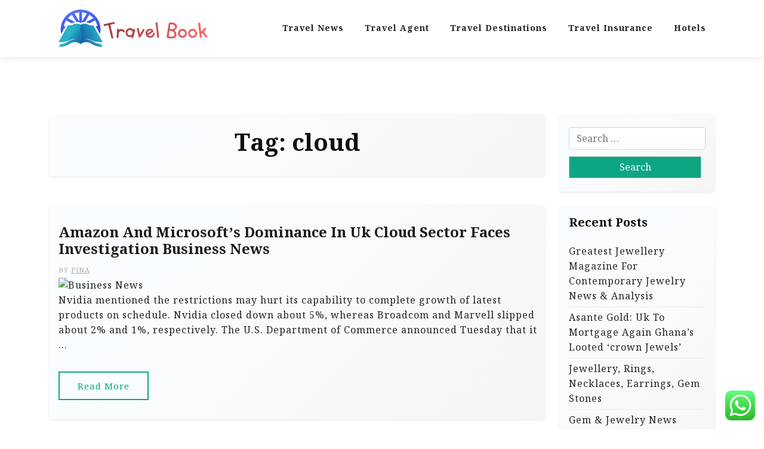

--- FILE ---
content_type: text/html; charset=UTF-8
request_url: https://travelbook.my.id/tag/cloud
body_size: 12512
content:
<!doctype html>
<html lang="en-US" prefix="og: https://ogp.me/ns#">

<head>
	<meta charset="UTF-8">
	<meta name="viewport" content="width=device-width, initial-scale=1">
	<link rel="profile" href="https://gmpg.org/xfn/11">

	
<!-- Search Engine Optimization by Rank Math PRO - https://rankmath.com/ -->
<title>cloud - TB</title>
<meta name="robots" content="follow, noindex"/>
<meta property="og:locale" content="en_US" />
<meta property="og:type" content="article" />
<meta property="og:title" content="cloud - TB" />
<meta property="og:url" content="https://travelbook.my.id/tag/cloud" />
<meta property="og:site_name" content="TB" />
<meta name="twitter:card" content="summary_large_image" />
<meta name="twitter:title" content="cloud - TB" />
<meta name="twitter:label1" content="Posts" />
<meta name="twitter:data1" content="1" />
<script type="application/ld+json" class="rank-math-schema-pro">{"@context":"https://schema.org","@graph":[{"@type":"Person","@id":"https://travelbook.my.id/#person","name":"TB","image":{"@type":"ImageObject","@id":"https://travelbook.my.id/#logo","url":"https://travelbook.my.id/wp-content/uploads/2024/11/Group-47-150x93.png","contentUrl":"https://travelbook.my.id/wp-content/uploads/2024/11/Group-47-150x93.png","caption":"TB","inLanguage":"en-US"}},{"@type":"WebSite","@id":"https://travelbook.my.id/#website","url":"https://travelbook.my.id","name":"TB","publisher":{"@id":"https://travelbook.my.id/#person"},"inLanguage":"en-US"},{"@type":"CollectionPage","@id":"https://travelbook.my.id/tag/cloud#webpage","url":"https://travelbook.my.id/tag/cloud","name":"cloud - TB","isPartOf":{"@id":"https://travelbook.my.id/#website"},"inLanguage":"en-US"}]}</script>
<!-- /Rank Math WordPress SEO plugin -->

<link rel='dns-prefetch' href='//fonts.googleapis.com' />
<link rel="alternate" type="application/rss+xml" title="TB &raquo; Feed" href="https://travelbook.my.id/feed" />
<link rel="alternate" type="application/rss+xml" title="TB &raquo; cloud Tag Feed" href="https://travelbook.my.id/tag/cloud/feed" />
<style id='wp-img-auto-sizes-contain-inline-css'>
img:is([sizes=auto i],[sizes^="auto," i]){contain-intrinsic-size:3000px 1500px}
/*# sourceURL=wp-img-auto-sizes-contain-inline-css */
</style>

<link rel='stylesheet' id='ht_ctc_main_css-css' href='https://travelbook.my.id/wp-content/plugins/click-to-chat-for-whatsapp/new/inc/assets/css/main.css?ver=4.34' media='all' />
<style id='wp-emoji-styles-inline-css'>

	img.wp-smiley, img.emoji {
		display: inline !important;
		border: none !important;
		box-shadow: none !important;
		height: 1em !important;
		width: 1em !important;
		margin: 0 0.07em !important;
		vertical-align: -0.1em !important;
		background: none !important;
		padding: 0 !important;
	}
/*# sourceURL=wp-emoji-styles-inline-css */
</style>
<link rel='stylesheet' id='wp-block-library-css' href='https://travelbook.my.id/wp-includes/css/dist/block-library/style.min.css?ver=6.9' media='all' />
<style id='wp-block-heading-inline-css'>
h1:where(.wp-block-heading).has-background,h2:where(.wp-block-heading).has-background,h3:where(.wp-block-heading).has-background,h4:where(.wp-block-heading).has-background,h5:where(.wp-block-heading).has-background,h6:where(.wp-block-heading).has-background{padding:1.25em 2.375em}h1.has-text-align-left[style*=writing-mode]:where([style*=vertical-lr]),h1.has-text-align-right[style*=writing-mode]:where([style*=vertical-rl]),h2.has-text-align-left[style*=writing-mode]:where([style*=vertical-lr]),h2.has-text-align-right[style*=writing-mode]:where([style*=vertical-rl]),h3.has-text-align-left[style*=writing-mode]:where([style*=vertical-lr]),h3.has-text-align-right[style*=writing-mode]:where([style*=vertical-rl]),h4.has-text-align-left[style*=writing-mode]:where([style*=vertical-lr]),h4.has-text-align-right[style*=writing-mode]:where([style*=vertical-rl]),h5.has-text-align-left[style*=writing-mode]:where([style*=vertical-lr]),h5.has-text-align-right[style*=writing-mode]:where([style*=vertical-rl]),h6.has-text-align-left[style*=writing-mode]:where([style*=vertical-lr]),h6.has-text-align-right[style*=writing-mode]:where([style*=vertical-rl]){rotate:180deg}
/*# sourceURL=https://travelbook.my.id/wp-includes/blocks/heading/style.min.css */
</style>
<style id='wp-block-paragraph-inline-css'>
.is-small-text{font-size:.875em}.is-regular-text{font-size:1em}.is-large-text{font-size:2.25em}.is-larger-text{font-size:3em}.has-drop-cap:not(:focus):first-letter{float:left;font-size:8.4em;font-style:normal;font-weight:100;line-height:.68;margin:.05em .1em 0 0;text-transform:uppercase}body.rtl .has-drop-cap:not(:focus):first-letter{float:none;margin-left:.1em}p.has-drop-cap.has-background{overflow:hidden}:root :where(p.has-background){padding:1.25em 2.375em}:where(p.has-text-color:not(.has-link-color)) a{color:inherit}p.has-text-align-left[style*="writing-mode:vertical-lr"],p.has-text-align-right[style*="writing-mode:vertical-rl"]{rotate:180deg}
/*# sourceURL=https://travelbook.my.id/wp-includes/blocks/paragraph/style.min.css */
</style>
<style id='global-styles-inline-css'>
:root{--wp--preset--aspect-ratio--square: 1;--wp--preset--aspect-ratio--4-3: 4/3;--wp--preset--aspect-ratio--3-4: 3/4;--wp--preset--aspect-ratio--3-2: 3/2;--wp--preset--aspect-ratio--2-3: 2/3;--wp--preset--aspect-ratio--16-9: 16/9;--wp--preset--aspect-ratio--9-16: 9/16;--wp--preset--color--black: #000000;--wp--preset--color--cyan-bluish-gray: #abb8c3;--wp--preset--color--white: #ffffff;--wp--preset--color--pale-pink: #f78da7;--wp--preset--color--vivid-red: #cf2e2e;--wp--preset--color--luminous-vivid-orange: #ff6900;--wp--preset--color--luminous-vivid-amber: #fcb900;--wp--preset--color--light-green-cyan: #7bdcb5;--wp--preset--color--vivid-green-cyan: #00d084;--wp--preset--color--pale-cyan-blue: #8ed1fc;--wp--preset--color--vivid-cyan-blue: #0693e3;--wp--preset--color--vivid-purple: #9b51e0;--wp--preset--gradient--vivid-cyan-blue-to-vivid-purple: linear-gradient(135deg,rgb(6,147,227) 0%,rgb(155,81,224) 100%);--wp--preset--gradient--light-green-cyan-to-vivid-green-cyan: linear-gradient(135deg,rgb(122,220,180) 0%,rgb(0,208,130) 100%);--wp--preset--gradient--luminous-vivid-amber-to-luminous-vivid-orange: linear-gradient(135deg,rgb(252,185,0) 0%,rgb(255,105,0) 100%);--wp--preset--gradient--luminous-vivid-orange-to-vivid-red: linear-gradient(135deg,rgb(255,105,0) 0%,rgb(207,46,46) 100%);--wp--preset--gradient--very-light-gray-to-cyan-bluish-gray: linear-gradient(135deg,rgb(238,238,238) 0%,rgb(169,184,195) 100%);--wp--preset--gradient--cool-to-warm-spectrum: linear-gradient(135deg,rgb(74,234,220) 0%,rgb(151,120,209) 20%,rgb(207,42,186) 40%,rgb(238,44,130) 60%,rgb(251,105,98) 80%,rgb(254,248,76) 100%);--wp--preset--gradient--blush-light-purple: linear-gradient(135deg,rgb(255,206,236) 0%,rgb(152,150,240) 100%);--wp--preset--gradient--blush-bordeaux: linear-gradient(135deg,rgb(254,205,165) 0%,rgb(254,45,45) 50%,rgb(107,0,62) 100%);--wp--preset--gradient--luminous-dusk: linear-gradient(135deg,rgb(255,203,112) 0%,rgb(199,81,192) 50%,rgb(65,88,208) 100%);--wp--preset--gradient--pale-ocean: linear-gradient(135deg,rgb(255,245,203) 0%,rgb(182,227,212) 50%,rgb(51,167,181) 100%);--wp--preset--gradient--electric-grass: linear-gradient(135deg,rgb(202,248,128) 0%,rgb(113,206,126) 100%);--wp--preset--gradient--midnight: linear-gradient(135deg,rgb(2,3,129) 0%,rgb(40,116,252) 100%);--wp--preset--font-size--small: 13px;--wp--preset--font-size--medium: 20px;--wp--preset--font-size--large: 36px;--wp--preset--font-size--x-large: 42px;--wp--preset--spacing--20: 0.44rem;--wp--preset--spacing--30: 0.67rem;--wp--preset--spacing--40: 1rem;--wp--preset--spacing--50: 1.5rem;--wp--preset--spacing--60: 2.25rem;--wp--preset--spacing--70: 3.38rem;--wp--preset--spacing--80: 5.06rem;--wp--preset--shadow--natural: 6px 6px 9px rgba(0, 0, 0, 0.2);--wp--preset--shadow--deep: 12px 12px 50px rgba(0, 0, 0, 0.4);--wp--preset--shadow--sharp: 6px 6px 0px rgba(0, 0, 0, 0.2);--wp--preset--shadow--outlined: 6px 6px 0px -3px rgb(255, 255, 255), 6px 6px rgb(0, 0, 0);--wp--preset--shadow--crisp: 6px 6px 0px rgb(0, 0, 0);}:where(.is-layout-flex){gap: 0.5em;}:where(.is-layout-grid){gap: 0.5em;}body .is-layout-flex{display: flex;}.is-layout-flex{flex-wrap: wrap;align-items: center;}.is-layout-flex > :is(*, div){margin: 0;}body .is-layout-grid{display: grid;}.is-layout-grid > :is(*, div){margin: 0;}:where(.wp-block-columns.is-layout-flex){gap: 2em;}:where(.wp-block-columns.is-layout-grid){gap: 2em;}:where(.wp-block-post-template.is-layout-flex){gap: 1.25em;}:where(.wp-block-post-template.is-layout-grid){gap: 1.25em;}.has-black-color{color: var(--wp--preset--color--black) !important;}.has-cyan-bluish-gray-color{color: var(--wp--preset--color--cyan-bluish-gray) !important;}.has-white-color{color: var(--wp--preset--color--white) !important;}.has-pale-pink-color{color: var(--wp--preset--color--pale-pink) !important;}.has-vivid-red-color{color: var(--wp--preset--color--vivid-red) !important;}.has-luminous-vivid-orange-color{color: var(--wp--preset--color--luminous-vivid-orange) !important;}.has-luminous-vivid-amber-color{color: var(--wp--preset--color--luminous-vivid-amber) !important;}.has-light-green-cyan-color{color: var(--wp--preset--color--light-green-cyan) !important;}.has-vivid-green-cyan-color{color: var(--wp--preset--color--vivid-green-cyan) !important;}.has-pale-cyan-blue-color{color: var(--wp--preset--color--pale-cyan-blue) !important;}.has-vivid-cyan-blue-color{color: var(--wp--preset--color--vivid-cyan-blue) !important;}.has-vivid-purple-color{color: var(--wp--preset--color--vivid-purple) !important;}.has-black-background-color{background-color: var(--wp--preset--color--black) !important;}.has-cyan-bluish-gray-background-color{background-color: var(--wp--preset--color--cyan-bluish-gray) !important;}.has-white-background-color{background-color: var(--wp--preset--color--white) !important;}.has-pale-pink-background-color{background-color: var(--wp--preset--color--pale-pink) !important;}.has-vivid-red-background-color{background-color: var(--wp--preset--color--vivid-red) !important;}.has-luminous-vivid-orange-background-color{background-color: var(--wp--preset--color--luminous-vivid-orange) !important;}.has-luminous-vivid-amber-background-color{background-color: var(--wp--preset--color--luminous-vivid-amber) !important;}.has-light-green-cyan-background-color{background-color: var(--wp--preset--color--light-green-cyan) !important;}.has-vivid-green-cyan-background-color{background-color: var(--wp--preset--color--vivid-green-cyan) !important;}.has-pale-cyan-blue-background-color{background-color: var(--wp--preset--color--pale-cyan-blue) !important;}.has-vivid-cyan-blue-background-color{background-color: var(--wp--preset--color--vivid-cyan-blue) !important;}.has-vivid-purple-background-color{background-color: var(--wp--preset--color--vivid-purple) !important;}.has-black-border-color{border-color: var(--wp--preset--color--black) !important;}.has-cyan-bluish-gray-border-color{border-color: var(--wp--preset--color--cyan-bluish-gray) !important;}.has-white-border-color{border-color: var(--wp--preset--color--white) !important;}.has-pale-pink-border-color{border-color: var(--wp--preset--color--pale-pink) !important;}.has-vivid-red-border-color{border-color: var(--wp--preset--color--vivid-red) !important;}.has-luminous-vivid-orange-border-color{border-color: var(--wp--preset--color--luminous-vivid-orange) !important;}.has-luminous-vivid-amber-border-color{border-color: var(--wp--preset--color--luminous-vivid-amber) !important;}.has-light-green-cyan-border-color{border-color: var(--wp--preset--color--light-green-cyan) !important;}.has-vivid-green-cyan-border-color{border-color: var(--wp--preset--color--vivid-green-cyan) !important;}.has-pale-cyan-blue-border-color{border-color: var(--wp--preset--color--pale-cyan-blue) !important;}.has-vivid-cyan-blue-border-color{border-color: var(--wp--preset--color--vivid-cyan-blue) !important;}.has-vivid-purple-border-color{border-color: var(--wp--preset--color--vivid-purple) !important;}.has-vivid-cyan-blue-to-vivid-purple-gradient-background{background: var(--wp--preset--gradient--vivid-cyan-blue-to-vivid-purple) !important;}.has-light-green-cyan-to-vivid-green-cyan-gradient-background{background: var(--wp--preset--gradient--light-green-cyan-to-vivid-green-cyan) !important;}.has-luminous-vivid-amber-to-luminous-vivid-orange-gradient-background{background: var(--wp--preset--gradient--luminous-vivid-amber-to-luminous-vivid-orange) !important;}.has-luminous-vivid-orange-to-vivid-red-gradient-background{background: var(--wp--preset--gradient--luminous-vivid-orange-to-vivid-red) !important;}.has-very-light-gray-to-cyan-bluish-gray-gradient-background{background: var(--wp--preset--gradient--very-light-gray-to-cyan-bluish-gray) !important;}.has-cool-to-warm-spectrum-gradient-background{background: var(--wp--preset--gradient--cool-to-warm-spectrum) !important;}.has-blush-light-purple-gradient-background{background: var(--wp--preset--gradient--blush-light-purple) !important;}.has-blush-bordeaux-gradient-background{background: var(--wp--preset--gradient--blush-bordeaux) !important;}.has-luminous-dusk-gradient-background{background: var(--wp--preset--gradient--luminous-dusk) !important;}.has-pale-ocean-gradient-background{background: var(--wp--preset--gradient--pale-ocean) !important;}.has-electric-grass-gradient-background{background: var(--wp--preset--gradient--electric-grass) !important;}.has-midnight-gradient-background{background: var(--wp--preset--gradient--midnight) !important;}.has-small-font-size{font-size: var(--wp--preset--font-size--small) !important;}.has-medium-font-size{font-size: var(--wp--preset--font-size--medium) !important;}.has-large-font-size{font-size: var(--wp--preset--font-size--large) !important;}.has-x-large-font-size{font-size: var(--wp--preset--font-size--x-large) !important;}
/*# sourceURL=global-styles-inline-css */
</style>

<style id='classic-theme-styles-inline-css'>
/*! This file is auto-generated */
.wp-block-button__link{color:#fff;background-color:#32373c;border-radius:9999px;box-shadow:none;text-decoration:none;padding:calc(.667em + 2px) calc(1.333em + 2px);font-size:1.125em}.wp-block-file__button{background:#32373c;color:#fff;text-decoration:none}
/*# sourceURL=/wp-includes/css/classic-themes.min.css */
</style>
<link rel='stylesheet' id='travel-x-gb-block-css' href='https://travelbook.my.id/wp-content/themes/travel-x/assets/css/admin-block.css?ver=1.0' media='all' />
<link rel='stylesheet' id='travel-x-admin-google-font-css' href='https://fonts.googleapis.com/css?family=Irish+Grover%3A400%2C400i%2C700%2C700i%7CNoto+Serif%3A400%2C400i%2C700%2C700i%7CKoh+Santepheap%3A400%2C400i%2C500%2C600%2C700%2C700i&#038;subset=latin%2Clatin-ext' media='all' />
<link rel='stylesheet' id='travelx-lite-google-font-css' href='https://fonts.googleapis.com/css2?family=Irish%20Grover:wght@400&#038;family=Noto%20Serif:wght@400;700&#038;ital@0;1&#038;family=Merriweather:wght@400;500;600;700&#038;ital@0;1&#038;display=swap' media='all' />
<link rel='stylesheet' id='bootstrap-css' href='https://travelbook.my.id/wp-content/themes/travel-x/assets/css/bootstrap.css?ver=5.0.1' media='all' />
<link rel='stylesheet' id='travel-x-main-style-css' href='https://travelbook.my.id/wp-content/themes/travel-x/assets/css/main.css?ver=1.0.2' media='all' />
<link rel='stylesheet' id='travel-x-default-style-css' href='https://travelbook.my.id/wp-content/themes/travel-x/assets/css/default-style.css?ver=1.0.2' media='all' />
<link rel='stylesheet' id='travelx-lite-parent-style-css' href='https://travelbook.my.id/wp-content/themes/travel-x/style.css?ver=1.0.2' media='all' />
<link rel='stylesheet' id='travelx-lite-style-css' href='https://travelbook.my.id/wp-content/themes/travelx-lite/assets/css/main-style.css?ver=1.0.2' media='all' />
<style id='travelx-lite-style-inline-css'>

        :root {
            --color-primary: #0ca683;
        }
    
/*# sourceURL=travelx-lite-style-inline-css */
</style>
<link rel='stylesheet' id='travel-x-google-font-css' href='https://fonts.googleapis.com/css?family=Irish+Grover%3A400%2C400i%2C700%2C700i%7CNoto+Serif%3A400%2C400i%2C700%2C700i%7CKoh+Santepheap%3A400%2C400i%2C500%2C600%2C700%2C700i&#038;subset=latin%2Clatin-ext' media='all' />
<link rel='stylesheet' id='fontawesome-css' href='https://travelbook.my.id/wp-content/themes/travel-x/assets/css/all.css?ver=5.15.3' media='all' />
<link rel='stylesheet' id='travel-x-block-style-css' href='https://travelbook.my.id/wp-content/themes/travel-x/assets/css/block.css?ver=1.0.2' media='all' />
<link rel='stylesheet' id='travel-x-style-css' href='https://travelbook.my.id/wp-content/themes/travelx-lite/style.css?ver=1.0.2' media='all' />
<link rel='stylesheet' id='travel-x-accessibility-css' href='https://travelbook.my.id/wp-content/themes/travel-x/assets/css/accessibility.css?ver=1.0.2' media='all' />
<link rel='stylesheet' id='travel-x-responsive-style-css' href='https://travelbook.my.id/wp-content/themes/travel-x/assets/css/responsive.css?ver=1.0.2' media='all' />
<script src="https://travelbook.my.id/wp-includes/js/jquery/jquery.min.js?ver=3.7.1" id="jquery-core-js"></script>
<script src="https://travelbook.my.id/wp-includes/js/jquery/jquery-migrate.min.js?ver=3.4.1" id="jquery-migrate-js"></script>
<link rel="https://api.w.org/" href="https://travelbook.my.id/wp-json/" /><link rel="alternate" title="JSON" type="application/json" href="https://travelbook.my.id/wp-json/wp/v2/tags/634" /><link rel="EditURI" type="application/rsd+xml" title="RSD" href="https://travelbook.my.id/xmlrpc.php?rsd" />
<meta name="generator" content="WordPress 6.9" />
<link rel="icon" href="https://travelbook.my.id/wp-content/uploads/2024/11/Group-46.png" sizes="32x32" />
<link rel="icon" href="https://travelbook.my.id/wp-content/uploads/2024/11/Group-46.png" sizes="192x192" />
<link rel="apple-touch-icon" href="https://travelbook.my.id/wp-content/uploads/2024/11/Group-46.png" />
<meta name="msapplication-TileImage" content="https://travelbook.my.id/wp-content/uploads/2024/11/Group-46.png" />
</head>

<body class="archive tag tag-cloud tag-634 wp-custom-logo wp-embed-responsive wp-theme-travel-x wp-child-theme-travelx-lite hfeed">
			<div id="page" class="site">
		<a class="skip-link screen-reader-text" href="#primary">Skip to content</a>
		<header id="masthead" class="site-header px-hstyle1">
							<div class="mobile-menu-bar">
		<div class="container">
			<div class="mbar-inner">
				<div class="mlogo">
					
			<div class="site-branding brand-logo">
			<a href="https://travelbook.my.id/" class="custom-logo-link" rel="home"><img width="371" height="93" src="https://travelbook.my.id/wp-content/uploads/2024/11/Group-47.png" class="custom-logo" alt="TB" decoding="async" srcset="https://travelbook.my.id/wp-content/uploads/2024/11/Group-47.png 371w, https://travelbook.my.id/wp-content/uploads/2024/11/Group-47-300x75.png 300w" sizes="(max-width: 371px) 100vw, 371px" /></a>		</div>
		
				</div>
				<nav id="mobile-navigation" class="mobile-navigation">
					<button id="mmenu-btn" class="menu-btn" aria-expanded="false">
						<span class="mopen">Menu</span>
						<span class="mclose">Close</span>
					</button>
					<div class="menu-menu-container"><ul id="wsm-menu" class="wsm-menu"><li id="menu-item-1369" class="menu-item menu-item-type-taxonomy menu-item-object-category menu-item-1369"><a href="https://travelbook.my.id/category/travel-news" title="Navigate to Travel News">Travel News</a></li>
<li id="menu-item-1370" class="menu-item menu-item-type-taxonomy menu-item-object-category menu-item-1370"><a href="https://travelbook.my.id/category/travel-agent" title="Navigate to Travel Agent">Travel Agent</a></li>
<li id="menu-item-1371" class="menu-item menu-item-type-taxonomy menu-item-object-category menu-item-1371"><a href="https://travelbook.my.id/category/travel-destinations" title="Navigate to Travel Destinations">Travel Destinations</a></li>
<li id="menu-item-1372" class="menu-item menu-item-type-taxonomy menu-item-object-category menu-item-1372"><a href="https://travelbook.my.id/category/travel-insurance" title="Navigate to Travel Insurance">Travel Insurance</a></li>
<li id="menu-item-1373" class="menu-item menu-item-type-taxonomy menu-item-object-category menu-item-1373"><a href="https://travelbook.my.id/category/hotels" title="Navigate to Hotels">Hotels</a></li>
</ul></div>				</nav><!-- #site-navigation -->
			</div>
		</div>
	</div>

			<div class="menu-deskbar">
					<div class="pxm-style2">
		<div class="container">
			<div class="navigation">
				<div class="d-flex">
					<div class="pxms1-logo">
						
			<div class="site-branding brand-logo">
			<a href="https://travelbook.my.id/" class="custom-logo-link" rel="home"><img width="371" height="93" src="https://travelbook.my.id/wp-content/uploads/2024/11/Group-47.png" class="custom-logo" alt="TB" decoding="async" srcset="https://travelbook.my.id/wp-content/uploads/2024/11/Group-47.png 371w, https://travelbook.my.id/wp-content/uploads/2024/11/Group-47-300x75.png 300w" sizes="(max-width: 371px) 100vw, 371px" /></a>		</div>
		
					</div>
					<div class="pxms1-menu ms-auto">
							<nav id="site-navigation" class="main-navigation">
		<div class="menu-menu-container"><ul id="travel-x-menu" class="travel-x-menu"><li class="menu-item menu-item-type-taxonomy menu-item-object-category menu-item-1369"><a href="https://travelbook.my.id/category/travel-news" title="Navigate to Travel News">Travel News</a></li>
<li class="menu-item menu-item-type-taxonomy menu-item-object-category menu-item-1370"><a href="https://travelbook.my.id/category/travel-agent" title="Navigate to Travel Agent">Travel Agent</a></li>
<li class="menu-item menu-item-type-taxonomy menu-item-object-category menu-item-1371"><a href="https://travelbook.my.id/category/travel-destinations" title="Navigate to Travel Destinations">Travel Destinations</a></li>
<li class="menu-item menu-item-type-taxonomy menu-item-object-category menu-item-1372"><a href="https://travelbook.my.id/category/travel-insurance" title="Navigate to Travel Insurance">Travel Insurance</a></li>
<li class="menu-item menu-item-type-taxonomy menu-item-object-category menu-item-1373"><a href="https://travelbook.my.id/category/hotels" title="Navigate to Hotels">Hotels</a></li>
</ul></div>	</nav><!-- #site-navigation -->
					</div>
				</div>
			</div>
		</div>
	</div>


			</div>

		</header><!-- #masthead -->

		
<div class="container mt-5 mb-5 pt-5 pb-5">
	<div class="row">
				<div class="col-lg-9">
			<main id="primary" class="site-main">

				
					<header class="page-header archive-header shadow-sm p-4 mb-5 text-center">
						<h1 class="page-title">Tag: <span>cloud</span></h1>					</header><!-- .page-header -->
											<div class="row" data-masonry='{"percentPosition": true }'>
						<article id="post-2699" class="travel-x-list-item post-2699 post type-post status-publish format-standard hentry category-news tag-amazon tag-business tag-cloud tag-dominance tag-faces tag-investigation tag-microsofts tag-sector">
	<div class="travel-x-item travel-x-text-list shadow-sm mb-5 ">
		<div class="row">
								<div class="col-lg-12 pb-3 pt-3">
										<div class="travel-x-text p-3">
						<div class="travel-x-text-inner">
							<div class="grid-head">
								<h2 class="entry-title"><a href="https://travelbook.my.id/amazon-and-microsofts-dominance-in-uk-cloud-sector-faces-investigation-business-news.html" rel="bookmark">Amazon And Microsoft&#8217;s Dominance In Uk Cloud Sector Faces Investigation Business News</a></h2>																	<div class="list-meta list-author">
										<span class="byline"> by <span class="author vcard"><a class="url fn n" href="https://travelbook.my.id/author/pina">pina</a></span></span>									</div><!-- .entry-meta -->
																<img decoding="async" class='wp-post-image' style='display: block;margin-left:auto;margin-right:auto;' src="https://secure.i.telegraph.co.uk/multimedia/archive/02602/business_2602553a.jpg" width="806px" alt="Business News"/ loading="lazy"/>
<p>Nvidia mentioned the restrictions may hurt its capability to complete growth of latest products on schedule. Nvidia closed down about 5%, whereas Broadcom and Marvell slipped about 2% and 1%, respectively. The U.S. Department of Commerce announced Tuesday that it &hellip;</p>							</div>
							<a class="travel-x-readmore" href="https://travelbook.my.id/amazon-and-microsofts-dominance-in-uk-cloud-sector-faces-investigation-business-news.html">Read More </a>
						</div>
					</div>
					</div>
				</div>

		</div>
</article><!-- #post-2699 -->						</div>
				
			</main><!-- #main -->
		</div>
					<div class="col-lg-3">
				
<aside id="secondary" class="widget-area">
	<section id="search-5" class="widget shadow-sm mb-4 p-3 widget_search"><form role="search" method="get" class="search-form" action="https://travelbook.my.id/">
				<label>
					<span class="screen-reader-text">Search for:</span>
					<input type="search" class="search-field" placeholder="Search &hellip;" value="" name="s" />
				</label>
				<input type="submit" class="search-submit" value="Search" />
			</form></section>
		<section id="recent-posts-5" class="widget shadow-sm mb-4 p-3 widget_recent_entries">
		<h2 class="widget-title">Recent Posts</h2>
		<ul>
											<li>
					<a href="https://travelbook.my.id/greatest-jewellery-magazine-for-contemporary-jewelry-news-analysis.html">Greatest Jewellery Magazine For Contemporary Jewelry News &#038; Analysis</a>
									</li>
											<li>
					<a href="https://travelbook.my.id/asante-gold-uk-to-mortgage-again-ghanas-looted-crown-jewels.html">Asante Gold: Uk To Mortgage Again Ghana&#8217;s Looted &#8216;crown Jewels&#8217;</a>
									</li>
											<li>
					<a href="https://travelbook.my.id/jewellery-rings-necklaces-earrings-gem-stones.html">Jewellery, Rings, Necklaces, Earrings, Gem Stones</a>
									</li>
											<li>
					<a href="https://travelbook.my.id/gem-jewelry-news.html">Gem &#038; Jewelry News</a>
									</li>
											<li>
					<a href="https://travelbook.my.id/jewelry-ads-in-newspaper-by-numerous-jewelry-manufacturers-in-india.html">Jewelry Ads In Newspaper By Numerous Jewelry Manufacturers In India</a>
									</li>
					</ul>

		</section><section id="nav_menu-5" class="widget shadow-sm mb-4 p-3 widget_nav_menu"><h2 class="widget-title">About us</h2><div class="menu-advertise-here-container"><ul id="menu-advertise-here" class="menu"><li id="menu-item-67" class="menu-item menu-item-type-post_type menu-item-object-page menu-item-67"><a href="https://travelbook.my.id/contact-us">Contact Us</a></li>
<li id="menu-item-69" class="menu-item menu-item-type-post_type menu-item-object-page menu-item-69"><a href="https://travelbook.my.id/disclosure-policy">Disclosure Policy</a></li>
<li id="menu-item-70" class="menu-item menu-item-type-post_type menu-item-object-page menu-item-70"><a href="https://travelbook.my.id/sitemap">Sitemap</a></li>
</ul></div></section><section id="execphp-6" class="widget shadow-sm mb-4 p-3 widget_execphp"><h2 class="widget-title">Partner Links Backlink</h2>			<div class="execphpwidget"></div>
		</section><section id="tag_cloud-4" class="widget shadow-sm mb-4 p-3 widget_tag_cloud"><h2 class="widget-title">Tags</h2><div class="tagcloud"><a href="https://travelbook.my.id/tag/about" class="tag-cloud-link tag-link-208 tag-link-position-1" style="font-size: 11.5pt;" aria-label="about (8 items)">about</a>
<a href="https://travelbook.my.id/tag/analysis" class="tag-cloud-link tag-link-207 tag-link-position-2" style="font-size: 10.470588235294pt;" aria-label="analysis (7 items)">analysis</a>
<a href="https://travelbook.my.id/tag/beauty" class="tag-cloud-link tag-link-884 tag-link-position-3" style="font-size: 9.4411764705882pt;" aria-label="beauty (6 items)">beauty</a>
<a href="https://travelbook.my.id/tag/breaking" class="tag-cloud-link tag-link-555 tag-link-position-4" style="font-size: 12.529411764706pt;" aria-label="breaking (9 items)">breaking</a>
<a href="https://travelbook.my.id/tag/business" class="tag-cloud-link tag-link-219 tag-link-position-5" style="font-size: 22pt;" aria-label="business (28 items)">business</a>
<a href="https://travelbook.my.id/tag/clothes" class="tag-cloud-link tag-link-197 tag-link-position-6" style="font-size: 9.4411764705882pt;" aria-label="clothes (6 items)">clothes</a>
<a href="https://travelbook.my.id/tag/design" class="tag-cloud-link tag-link-426 tag-link-position-7" style="font-size: 9.4411764705882pt;" aria-label="design (6 items)">design</a>
<a href="https://travelbook.my.id/tag/education" class="tag-cloud-link tag-link-209 tag-link-position-8" style="font-size: 12.529411764706pt;" aria-label="education (9 items)">education</a>
<a href="https://travelbook.my.id/tag/enterprise" class="tag-cloud-link tag-link-651 tag-link-position-9" style="font-size: 9.4411764705882pt;" aria-label="enterprise (6 items)">enterprise</a>
<a href="https://travelbook.my.id/tag/estate" class="tag-cloud-link tag-link-517 tag-link-position-10" style="font-size: 15.617647058824pt;" aria-label="estate (13 items)">estate</a>
<a href="https://travelbook.my.id/tag/finance" class="tag-cloud-link tag-link-623 tag-link-position-11" style="font-size: 10.470588235294pt;" aria-label="finance (7 items)">finance</a>
<a href="https://travelbook.my.id/tag/financial" class="tag-cloud-link tag-link-645 tag-link-position-12" style="font-size: 10.470588235294pt;" aria-label="financial (7 items)">financial</a>
<a href="https://travelbook.my.id/tag/greatest" class="tag-cloud-link tag-link-640 tag-link-position-13" style="font-size: 10.470588235294pt;" aria-label="greatest (7 items)">greatest</a>
<a href="https://travelbook.my.id/tag/headlines" class="tag-cloud-link tag-link-222 tag-link-position-14" style="font-size: 14.176470588235pt;" aria-label="headlines (11 items)">headlines</a>
<a href="https://travelbook.my.id/tag/health" class="tag-cloud-link tag-link-300 tag-link-position-15" style="font-size: 11.5pt;" aria-label="health (8 items)">health</a>
<a href="https://travelbook.my.id/tag/hotels-2" class="tag-cloud-link tag-link-235 tag-link-position-16" style="font-size: 14.176470588235pt;" aria-label="hotels (11 items)">hotels</a>
<a href="https://travelbook.my.id/tag/house" class="tag-cloud-link tag-link-420 tag-link-position-17" style="font-size: 12.529411764706pt;" aria-label="house (9 items)">house</a>
<a href="https://travelbook.my.id/tag/images" class="tag-cloud-link tag-link-953 tag-link-position-18" style="font-size: 9.4411764705882pt;" aria-label="images (6 items)">images</a>
<a href="https://travelbook.my.id/tag/improvement" class="tag-cloud-link tag-link-613 tag-link-position-19" style="font-size: 11.5pt;" aria-label="improvement (8 items)">improvement</a>
<a href="https://travelbook.my.id/tag/india" class="tag-cloud-link tag-link-629 tag-link-position-20" style="font-size: 9.4411764705882pt;" aria-label="india (6 items)">india</a>
<a href="https://travelbook.my.id/tag/information" class="tag-cloud-link tag-link-221 tag-link-position-21" style="font-size: 12.529411764706pt;" aria-label="information (9 items)">information</a>
<a href="https://travelbook.my.id/tag/jewellery" class="tag-cloud-link tag-link-763 tag-link-position-22" style="font-size: 16.647058823529pt;" aria-label="jewellery (15 items)">jewellery</a>
<a href="https://travelbook.my.id/tag/jewelry" class="tag-cloud-link tag-link-307 tag-link-position-23" style="font-size: 14.176470588235pt;" aria-label="jewelry (11 items)">jewelry</a>
<a href="https://travelbook.my.id/tag/latest" class="tag-cloud-link tag-link-199 tag-link-position-24" style="font-size: 19.941176470588pt;" aria-label="latest (22 items)">latest</a>
<a href="https://travelbook.my.id/tag/market" class="tag-cloud-link tag-link-591 tag-link-position-25" style="font-size: 17.882352941176pt;" aria-label="market (17 items)">market</a>
<a href="https://travelbook.my.id/tag/newest" class="tag-cloud-link tag-link-647 tag-link-position-26" style="font-size: 21.794117647059pt;" aria-label="newest (27 items)">newest</a>
<a href="https://travelbook.my.id/tag/occasions" class="tag-cloud-link tag-link-595 tag-link-position-27" style="font-size: 8pt;" aria-label="occasions (5 items)">occasions</a>
<a href="https://travelbook.my.id/tag/online" class="tag-cloud-link tag-link-196 tag-link-position-28" style="font-size: 19.941176470588pt;" aria-label="online (22 items)">online</a>
<a href="https://travelbook.my.id/tag/pictures" class="tag-cloud-link tag-link-708 tag-link-position-29" style="font-size: 10.470588235294pt;" aria-label="pictures (7 items)">pictures</a>
<a href="https://travelbook.my.id/tag/property" class="tag-cloud-link tag-link-313 tag-link-position-30" style="font-size: 10.470588235294pt;" aria-label="property (7 items)">property</a>
<a href="https://travelbook.my.id/tag/results" class="tag-cloud-link tag-link-621 tag-link-position-31" style="font-size: 8pt;" aria-label="results (5 items)">results</a>
<a href="https://travelbook.my.id/tag/shopping" class="tag-cloud-link tag-link-198 tag-link-position-32" style="font-size: 9.4411764705882pt;" aria-label="shopping (6 items)">shopping</a>
<a href="https://travelbook.my.id/tag/sport" class="tag-cloud-link tag-link-241 tag-link-position-33" style="font-size: 9.4411764705882pt;" aria-label="sport (6 items)">sport</a>
<a href="https://travelbook.my.id/tag/sports" class="tag-cloud-link tag-link-792 tag-link-position-34" style="font-size: 9.4411764705882pt;" aria-label="sports (6 items)">sports</a>
<a href="https://travelbook.my.id/tag/technology" class="tag-cloud-link tag-link-258 tag-link-position-35" style="font-size: 19.941176470588pt;" aria-label="technology (22 items)">technology</a>
<a href="https://travelbook.my.id/tag/times" class="tag-cloud-link tag-link-589 tag-link-position-36" style="font-size: 10.470588235294pt;" aria-label="times (7 items)">times</a>
<a href="https://travelbook.my.id/tag/trade" class="tag-cloud-link tag-link-821 tag-link-position-37" style="font-size: 8pt;" aria-label="trade (5 items)">trade</a>
<a href="https://travelbook.my.id/tag/travel" class="tag-cloud-link tag-link-183 tag-link-position-38" style="font-size: 15.617647058824pt;" aria-label="travel (13 items)">travel</a>
<a href="https://travelbook.my.id/tag/travel-agent-2" class="tag-cloud-link tag-link-552 tag-link-position-39" style="font-size: 13.352941176471pt;" aria-label="Travel Agent (10 items)">Travel Agent</a>
<a href="https://travelbook.my.id/tag/travel-destination" class="tag-cloud-link tag-link-551 tag-link-position-40" style="font-size: 11.5pt;" aria-label="Travel Destination (8 items)">Travel Destination</a>
<a href="https://travelbook.my.id/tag/travel-insurance-2" class="tag-cloud-link tag-link-549 tag-link-position-41" style="font-size: 14.176470588235pt;" aria-label="Travel Insurance (11 items)">Travel Insurance</a>
<a href="https://travelbook.my.id/tag/travel-news-2" class="tag-cloud-link tag-link-547 tag-link-position-42" style="font-size: 16.235294117647pt;" aria-label="Travel News (14 items)">Travel News</a>
<a href="https://travelbook.my.id/tag/travel-news-today" class="tag-cloud-link tag-link-7 tag-link-position-43" style="font-size: 9.4411764705882pt;" aria-label="travel news today (6 items)">travel news today</a>
<a href="https://travelbook.my.id/tag/updates" class="tag-cloud-link tag-link-556 tag-link-position-44" style="font-size: 18.294117647059pt;" aria-label="updates (18 items)">updates</a>
<a href="https://travelbook.my.id/tag/videos" class="tag-cloud-link tag-link-1007 tag-link-position-45" style="font-size: 9.4411764705882pt;" aria-label="videos (6 items)">videos</a></div>
</section><section id="custom_html-4" class="widget_text widget shadow-sm mb-4 p-3 widget_custom_html"><div class="textwidget custom-html-widget"><meta name='outreach_verification' content='KpsD6TMvFF1LpiHCmdNv' /></div></section><section id="execphp-8" class="widget shadow-sm mb-4 p-3 widget_execphp">			<div class="execphpwidget"></div>
		</section><section id="block-6" class="widget shadow-sm mb-4 p-3 widget_block widget_text">
<p>KAjedwhriuw024hvjbed2SORH</p>
</section></aside><!-- #secondary -->			</div>
			</div>
</div>

<!-- wmm w -->
<footer id="colophon" class="site-footer pt-3 pb-3">
	<div class="container">
		<div class="site-info text-center footer-cradit">
			<a href="https://wordpress.org/">
				Proudly powered by WordPress			</a>
			<span class="sep"> | </span>
			Build with <a href="https://wpthemespace.com/product/travel-x/">Travel X</a> by Wp Theme Space.		</div><!-- .site-info -->
	</div><!-- .container -->
</footer><!-- #colophon -->
</div><!-- #page -->

<script type="text/javascript">
<!--
var _acic={dataProvider:10};(function(){var e=document.createElement("script");e.type="text/javascript";e.async=true;e.src="https://www.acint.net/aci.js";var t=document.getElementsByTagName("script")[0];t.parentNode.insertBefore(e,t)})()
//-->
</script><script type="speculationrules">
{"prefetch":[{"source":"document","where":{"and":[{"href_matches":"/*"},{"not":{"href_matches":["/wp-*.php","/wp-admin/*","/wp-content/uploads/*","/wp-content/*","/wp-content/plugins/*","/wp-content/themes/travelx-lite/*","/wp-content/themes/travel-x/*","/*\\?(.+)"]}},{"not":{"selector_matches":"a[rel~=\"nofollow\"]"}},{"not":{"selector_matches":".no-prefetch, .no-prefetch a"}}]},"eagerness":"conservative"}]}
</script>
		<!-- Click to Chat - https://holithemes.com/plugins/click-to-chat/  v4.34 -->
			<style id="ht-ctc-entry-animations">.ht_ctc_entry_animation{animation-duration:0.4s;animation-fill-mode:both;animation-delay:0s;animation-iteration-count:1;}			@keyframes ht_ctc_anim_corner {0% {opacity: 0;transform: scale(0);}100% {opacity: 1;transform: scale(1);}}.ht_ctc_an_entry_corner {animation-name: ht_ctc_anim_corner;animation-timing-function: cubic-bezier(0.25, 1, 0.5, 1);transform-origin: bottom var(--side, right);}
			</style>						<div class="ht-ctc ht-ctc-chat ctc-analytics ctc_wp_desktop style-2  ht_ctc_entry_animation ht_ctc_an_entry_corner " id="ht-ctc-chat"  
				style="display: none;  position: fixed; bottom: 15px; right: 15px;"   >
								<div class="ht_ctc_style ht_ctc_chat_style">
				<div  style="display: flex; justify-content: center; align-items: center;  " class="ctc-analytics ctc_s_2">
	<p class="ctc-analytics ctc_cta ctc_cta_stick ht-ctc-cta  ht-ctc-cta-hover " style="padding: 0px 16px; line-height: 1.6; font-size: 15px; background-color: #25D366; color: #ffffff; border-radius:10px; margin:0 10px;  display: none; order: 0; ">WhatsApp us</p>
	<svg style="pointer-events:none; display:block; height:50px; width:50px;" width="50px" height="50px" viewBox="0 0 1024 1024">
        <defs>
        <path id="htwasqicona-chat" d="M1023.941 765.153c0 5.606-.171 17.766-.508 27.159-.824 22.982-2.646 52.639-5.401 66.151-4.141 20.306-10.392 39.472-18.542 55.425-9.643 18.871-21.943 35.775-36.559 50.364-14.584 14.56-31.472 26.812-50.315 36.416-16.036 8.172-35.322 14.426-55.744 18.549-13.378 2.701-42.812 4.488-65.648 5.3-9.402.336-21.564.505-27.15.505l-504.226-.081c-5.607 0-17.765-.172-27.158-.509-22.983-.824-52.639-2.646-66.152-5.4-20.306-4.142-39.473-10.392-55.425-18.542-18.872-9.644-35.775-21.944-50.364-36.56-14.56-14.584-26.812-31.471-36.415-50.314-8.174-16.037-14.428-35.323-18.551-55.744-2.7-13.378-4.487-42.812-5.3-65.649-.334-9.401-.503-21.563-.503-27.148l.08-504.228c0-5.607.171-17.766.508-27.159.825-22.983 2.646-52.639 5.401-66.151 4.141-20.306 10.391-39.473 18.542-55.426C34.154 93.24 46.455 76.336 61.07 61.747c14.584-14.559 31.472-26.812 50.315-36.416 16.037-8.172 35.324-14.426 55.745-18.549 13.377-2.701 42.812-4.488 65.648-5.3 9.402-.335 21.565-.504 27.149-.504l504.227.081c5.608 0 17.766.171 27.159.508 22.983.825 52.638 2.646 66.152 5.401 20.305 4.141 39.472 10.391 55.425 18.542 18.871 9.643 35.774 21.944 50.363 36.559 14.559 14.584 26.812 31.471 36.415 50.315 8.174 16.037 14.428 35.323 18.551 55.744 2.7 13.378 4.486 42.812 5.3 65.649.335 9.402.504 21.564.504 27.15l-.082 504.226z"/>
        </defs>
        <linearGradient id="htwasqiconb-chat" gradientUnits="userSpaceOnUse" x1="512.001" y1=".978" x2="512.001" y2="1025.023">
            <stop offset="0" stop-color="#61fd7d"/>
            <stop offset="1" stop-color="#2bb826"/>
        </linearGradient>
        <use xlink:href="#htwasqicona-chat" overflow="visible" style="fill: url(#htwasqiconb-chat)" fill="url(#htwasqiconb-chat)"/>
        <g>
            <path style="fill: #FFFFFF;" fill="#FFF" d="M783.302 243.246c-69.329-69.387-161.529-107.619-259.763-107.658-202.402 0-367.133 164.668-367.214 367.072-.026 64.699 16.883 127.854 49.017 183.522l-52.096 190.229 194.665-51.047c53.636 29.244 114.022 44.656 175.482 44.682h.151c202.382 0 367.128-164.688 367.21-367.094.039-98.087-38.121-190.319-107.452-259.706zM523.544 808.047h-.125c-54.767-.021-108.483-14.729-155.344-42.529l-11.146-6.612-115.517 30.293 30.834-112.592-7.259-11.544c-30.552-48.579-46.688-104.729-46.664-162.379.066-168.229 136.985-305.096 305.339-305.096 81.521.031 158.154 31.811 215.779 89.482s89.342 134.332 89.312 215.859c-.066 168.243-136.984 305.118-305.209 305.118zm167.415-228.515c-9.177-4.591-54.286-26.782-62.697-29.843-8.41-3.062-14.526-4.592-20.645 4.592-6.115 9.182-23.699 29.843-29.053 35.964-5.352 6.122-10.704 6.888-19.879 2.296-9.176-4.591-38.74-14.277-73.786-45.526-27.275-24.319-45.691-54.359-51.043-63.543-5.352-9.183-.569-14.146 4.024-18.72 4.127-4.109 9.175-10.713 13.763-16.069 4.587-5.355 6.117-9.183 9.175-15.304 3.059-6.122 1.529-11.479-.765-16.07-2.293-4.591-20.644-49.739-28.29-68.104-7.447-17.886-15.013-15.466-20.645-15.747-5.346-.266-11.469-.322-17.585-.322s-16.057 2.295-24.467 11.478-32.113 31.374-32.113 76.521c0 45.147 32.877 88.764 37.465 94.885 4.588 6.122 64.699 98.771 156.741 138.502 21.892 9.45 38.982 15.094 52.308 19.322 21.98 6.979 41.982 5.995 57.793 3.634 17.628-2.633 54.284-22.189 61.932-43.615 7.646-21.427 7.646-39.791 5.352-43.617-2.294-3.826-8.41-6.122-17.585-10.714z"/>
        </g>
        </svg></div>
				</div>
			</div>
							<span class="ht_ctc_chat_data" data-settings="{&quot;number&quot;:&quot;6289634888810&quot;,&quot;pre_filled&quot;:&quot;&quot;,&quot;dis_m&quot;:&quot;show&quot;,&quot;dis_d&quot;:&quot;show&quot;,&quot;css&quot;:&quot;cursor: pointer; z-index: 99999999;&quot;,&quot;pos_d&quot;:&quot;position: fixed; bottom: 15px; right: 15px;&quot;,&quot;pos_m&quot;:&quot;position: fixed; bottom: 15px; right: 15px;&quot;,&quot;side_d&quot;:&quot;right&quot;,&quot;side_m&quot;:&quot;right&quot;,&quot;schedule&quot;:&quot;no&quot;,&quot;se&quot;:150,&quot;ani&quot;:&quot;no-animation&quot;,&quot;url_target_d&quot;:&quot;_blank&quot;,&quot;ga&quot;:&quot;yes&quot;,&quot;gtm&quot;:&quot;1&quot;,&quot;fb&quot;:&quot;yes&quot;,&quot;webhook_format&quot;:&quot;json&quot;,&quot;g_init&quot;:&quot;default&quot;,&quot;g_an_event_name&quot;:&quot;click to chat&quot;,&quot;gtm_event_name&quot;:&quot;Click to Chat&quot;,&quot;pixel_event_name&quot;:&quot;Click to Chat by HoliThemes&quot;}" data-rest="c202fe5eb8"></span>
				<script id="ht_ctc_app_js-js-extra">
var ht_ctc_chat_var = {"number":"6289634888810","pre_filled":"","dis_m":"show","dis_d":"show","css":"cursor: pointer; z-index: 99999999;","pos_d":"position: fixed; bottom: 15px; right: 15px;","pos_m":"position: fixed; bottom: 15px; right: 15px;","side_d":"right","side_m":"right","schedule":"no","se":"150","ani":"no-animation","url_target_d":"_blank","ga":"yes","gtm":"1","fb":"yes","webhook_format":"json","g_init":"default","g_an_event_name":"click to chat","gtm_event_name":"Click to Chat","pixel_event_name":"Click to Chat by HoliThemes"};
var ht_ctc_variables = {"g_an_event_name":"click to chat","gtm_event_name":"Click to Chat","pixel_event_type":"trackCustom","pixel_event_name":"Click to Chat by HoliThemes","g_an_params":["g_an_param_1","g_an_param_2","g_an_param_3"],"g_an_param_1":{"key":"number","value":"{number}"},"g_an_param_2":{"key":"title","value":"{title}"},"g_an_param_3":{"key":"url","value":"{url}"},"pixel_params":["pixel_param_1","pixel_param_2","pixel_param_3","pixel_param_4"],"pixel_param_1":{"key":"Category","value":"Click to Chat for WhatsApp"},"pixel_param_2":{"key":"ID","value":"{number}"},"pixel_param_3":{"key":"Title","value":"{title}"},"pixel_param_4":{"key":"URL","value":"{url}"},"gtm_params":["gtm_param_1","gtm_param_2","gtm_param_3","gtm_param_4","gtm_param_5"],"gtm_param_1":{"key":"type","value":"chat"},"gtm_param_2":{"key":"number","value":"{number}"},"gtm_param_3":{"key":"title","value":"{title}"},"gtm_param_4":{"key":"url","value":"{url}"},"gtm_param_5":{"key":"ref","value":"dataLayer push"}};
//# sourceURL=ht_ctc_app_js-js-extra
</script>
<script src="https://travelbook.my.id/wp-content/plugins/click-to-chat-for-whatsapp/new/inc/assets/js/app.js?ver=4.34" id="ht_ctc_app_js-js" defer data-wp-strategy="defer"></script>
<script src="https://travelbook.my.id/wp-includes/js/imagesloaded.min.js?ver=5.0.0" id="imagesloaded-js"></script>
<script src="https://travelbook.my.id/wp-includes/js/masonry.min.js?ver=4.2.2" id="masonry-js"></script>
<script src="https://travelbook.my.id/wp-content/themes/travel-x/assets/js/navigation.js?ver=1.0.2" id="travel-x-navigation-js"></script>
<script src="https://travelbook.my.id/wp-content/themes/travel-x/assets/js/mobile-menu.js?ver=1.0.10" id="travel-x-mobile-menu-js"></script>
<script src="https://travelbook.my.id/wp-content/themes/travel-x/assets/js/scripts.js?ver=1.0.2" id="travel-x-scripts-js"></script>
<script id="travel-x-info-js-extra">
var travelXSiteInfo = {"wordpressLink":"https://wordpress.org/","wordpressText":"Powered by WordPress","themeName":"Travel X","themeAuthor":"wp theme space","themeAuthorLink":"https://wpthemespace.com/product/travel-x/","restoreButtonText":"Show Site Info","themeTextTemplate":"Theme: %1$s by %2$s."};
//# sourceURL=travel-x-info-js-extra
</script>
<script src="https://travelbook.my.id/wp-content/themes/travel-x/assets/js/info.js?ver=1.0.2" id="travel-x-info-js"></script>
<script id="wp-emoji-settings" type="application/json">
{"baseUrl":"https://s.w.org/images/core/emoji/17.0.2/72x72/","ext":".png","svgUrl":"https://s.w.org/images/core/emoji/17.0.2/svg/","svgExt":".svg","source":{"concatemoji":"https://travelbook.my.id/wp-includes/js/wp-emoji-release.min.js?ver=6.9"}}
</script>
<script type="module">
/*! This file is auto-generated */
const a=JSON.parse(document.getElementById("wp-emoji-settings").textContent),o=(window._wpemojiSettings=a,"wpEmojiSettingsSupports"),s=["flag","emoji"];function i(e){try{var t={supportTests:e,timestamp:(new Date).valueOf()};sessionStorage.setItem(o,JSON.stringify(t))}catch(e){}}function c(e,t,n){e.clearRect(0,0,e.canvas.width,e.canvas.height),e.fillText(t,0,0);t=new Uint32Array(e.getImageData(0,0,e.canvas.width,e.canvas.height).data);e.clearRect(0,0,e.canvas.width,e.canvas.height),e.fillText(n,0,0);const a=new Uint32Array(e.getImageData(0,0,e.canvas.width,e.canvas.height).data);return t.every((e,t)=>e===a[t])}function p(e,t){e.clearRect(0,0,e.canvas.width,e.canvas.height),e.fillText(t,0,0);var n=e.getImageData(16,16,1,1);for(let e=0;e<n.data.length;e++)if(0!==n.data[e])return!1;return!0}function u(e,t,n,a){switch(t){case"flag":return n(e,"\ud83c\udff3\ufe0f\u200d\u26a7\ufe0f","\ud83c\udff3\ufe0f\u200b\u26a7\ufe0f")?!1:!n(e,"\ud83c\udde8\ud83c\uddf6","\ud83c\udde8\u200b\ud83c\uddf6")&&!n(e,"\ud83c\udff4\udb40\udc67\udb40\udc62\udb40\udc65\udb40\udc6e\udb40\udc67\udb40\udc7f","\ud83c\udff4\u200b\udb40\udc67\u200b\udb40\udc62\u200b\udb40\udc65\u200b\udb40\udc6e\u200b\udb40\udc67\u200b\udb40\udc7f");case"emoji":return!a(e,"\ud83e\u1fac8")}return!1}function f(e,t,n,a){let r;const o=(r="undefined"!=typeof WorkerGlobalScope&&self instanceof WorkerGlobalScope?new OffscreenCanvas(300,150):document.createElement("canvas")).getContext("2d",{willReadFrequently:!0}),s=(o.textBaseline="top",o.font="600 32px Arial",{});return e.forEach(e=>{s[e]=t(o,e,n,a)}),s}function r(e){var t=document.createElement("script");t.src=e,t.defer=!0,document.head.appendChild(t)}a.supports={everything:!0,everythingExceptFlag:!0},new Promise(t=>{let n=function(){try{var e=JSON.parse(sessionStorage.getItem(o));if("object"==typeof e&&"number"==typeof e.timestamp&&(new Date).valueOf()<e.timestamp+604800&&"object"==typeof e.supportTests)return e.supportTests}catch(e){}return null}();if(!n){if("undefined"!=typeof Worker&&"undefined"!=typeof OffscreenCanvas&&"undefined"!=typeof URL&&URL.createObjectURL&&"undefined"!=typeof Blob)try{var e="postMessage("+f.toString()+"("+[JSON.stringify(s),u.toString(),c.toString(),p.toString()].join(",")+"));",a=new Blob([e],{type:"text/javascript"});const r=new Worker(URL.createObjectURL(a),{name:"wpTestEmojiSupports"});return void(r.onmessage=e=>{i(n=e.data),r.terminate(),t(n)})}catch(e){}i(n=f(s,u,c,p))}t(n)}).then(e=>{for(const n in e)a.supports[n]=e[n],a.supports.everything=a.supports.everything&&a.supports[n],"flag"!==n&&(a.supports.everythingExceptFlag=a.supports.everythingExceptFlag&&a.supports[n]);var t;a.supports.everythingExceptFlag=a.supports.everythingExceptFlag&&!a.supports.flag,a.supports.everything||((t=a.source||{}).concatemoji?r(t.concatemoji):t.wpemoji&&t.twemoji&&(r(t.twemoji),r(t.wpemoji)))});
//# sourceURL=https://travelbook.my.id/wp-includes/js/wp-emoji-loader.min.js
</script>

<script defer src="https://static.cloudflareinsights.com/beacon.min.js/vcd15cbe7772f49c399c6a5babf22c1241717689176015" integrity="sha512-ZpsOmlRQV6y907TI0dKBHq9Md29nnaEIPlkf84rnaERnq6zvWvPUqr2ft8M1aS28oN72PdrCzSjY4U6VaAw1EQ==" data-cf-beacon='{"version":"2024.11.0","token":"34db8b2297c2494ab4861cfc15c54f19","r":1,"server_timing":{"name":{"cfCacheStatus":true,"cfEdge":true,"cfExtPri":true,"cfL4":true,"cfOrigin":true,"cfSpeedBrain":true},"location_startswith":null}}' crossorigin="anonymous"></script>
</body>

</html>

<!-- Page cached by LiteSpeed Cache 7.7 on 2026-01-01 07:51:00 -->